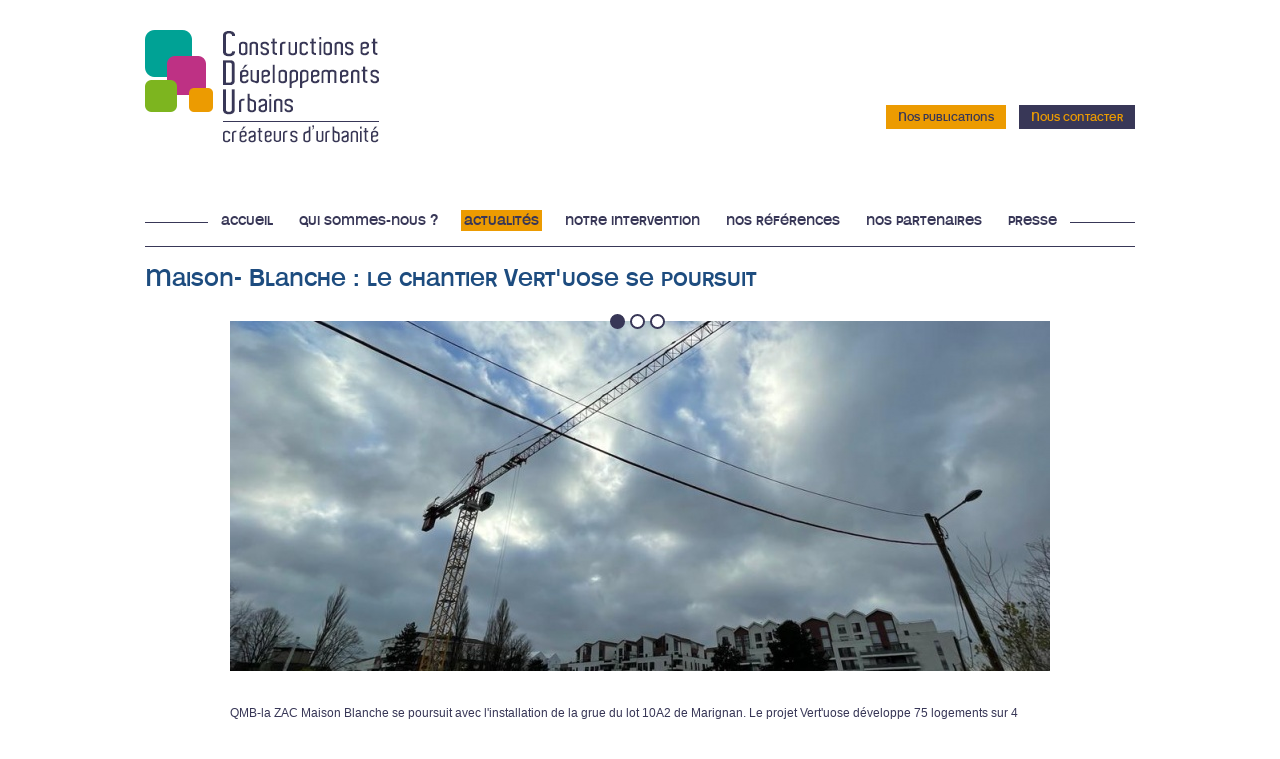

--- FILE ---
content_type: text/html; charset=utf-8
request_url: https://cdu.immo/actualites/maison-blanche-le-chantier-vertuose-se-poursuit
body_size: 5217
content:
<!DOCTYPE html PUBLIC "-//W3C//DTD XHTML+RDFa 1.0//EN"
"http://www.w3.org/MarkUp/DTD/xhtml-rdfa-1.dtd">
<html xmlns="http://www.w3.org/1999/xhtml" xml:lang="fr" version="XHTML+RDFa 1.0" dir="ltr"

  xmlns:content="http://purl.org/rss/1.0/modules/content/"
  xmlns:dc="http://purl.org/dc/terms/"
  xmlns:foaf="http://xmlns.com/foaf/0.1/"
  xmlns:og="http://ogp.me/ns#"
  xmlns:rdfs="http://www.w3.org/2000/01/rdf-schema#"
  xmlns:sioc="http://rdfs.org/sioc/ns#"
  xmlns:sioct="http://rdfs.org/sioc/types#"
  xmlns:skos="http://www.w3.org/2004/02/skos/core#"
  xmlns:xsd="http://www.w3.org/2001/XMLSchema#">
<head>
	<meta http-equiv="Content-Type" content="text/html; charset=utf-8" />
<meta name="Generator" content="Drupal 7 (http://drupal.org)" />
<link rel="canonical" href="/actualites/maison-blanche-le-chantier-vertuose-se-poursuit" />
<link rel="shortlink" href="/node/473" />
<link rel="shortcut icon" href="https://cdu.immo/sites/default/files/favicon.png" type="image/png" />
	<title>Maison- Blanche : le chantier Vert&#039;uose se poursuit | Constructions &amp; Développements Urbains</title>
        <meta name="viewport" content="width=device-width, initial-scale=1">
	<link type="text/css" rel="stylesheet" href="https://cdu.immo/sites/default/files/css/css_xE-rWrJf-fncB6ztZfd2huxqgxu4WO-qwma6Xer30m4.css" media="all" />
<link type="text/css" rel="stylesheet" href="https://cdu.immo/sites/default/files/css/css_Tam_phn_g-YmMaPjpy9cfMeIJjugFgBI8MYe4xBrJkY.css" media="all" />
<link type="text/css" rel="stylesheet" href="https://cdu.immo/sites/default/files/css/css_ZuNHGfxZFTUtLgKo8Gf7qz7QfFWwkCVcBbZCJUSPZCs.css" media="all" />
<link type="text/css" rel="stylesheet" href="https://cdu.immo/sites/default/files/css/css_Otv2khs6K7HWDFf56zIhFny1rpNj5VnLiOPNJHpFnjI.css" media="all" />
<link type="text/css" rel="stylesheet" href="https://cdu.immo/sites/default/files/css/css_IevTzCnYOUAYuw-XI2BeY_lt6RhpCIjmZz_uRwS91yM.css" media="print" />

<!--[if lte IE 8]>
<link type="text/css" rel="stylesheet" href="https://cdu.immo/sites/all/themes/cdu/css/ie.css?skd1pv" media="all" />
<![endif]-->
	<script type="text/javascript" src="https://cdu.immo/sites/default/files/js/js_YD9ro0PAqY25gGWrTki6TjRUG8TdokmmxjfqpNNfzVU.js"></script>
<script type="text/javascript" src="https://cdu.immo/sites/default/files/js/js_ICaiHSRm4xzH69gcV-fGfYaf60nGJ4ZYMmrqJOJI6Qo.js"></script>
<script type="text/javascript" src="https://cdu.immo/sites/default/files/js/js_gXbR5JDoIN5AdBPdT6rml-OoLHVRXZb1RJAmLLq4pX8.js"></script>
<script type="text/javascript" src="https://cdu.immo/sites/default/files/js/js_HCAdC5pXyQ4qn_6pNZqql18AqNgpo_XsElErg1Qp6C0.js"></script>
<script type="text/javascript">
<!--//--><![CDATA[//><!--
jQuery.extend(Drupal.settings, {"basePath":"\/","pathPrefix":"","setHasJsCookie":0,"ajaxPageState":{"theme":"cdu","theme_token":"LgVbxi-zFzUYxYxpgOrUZvSTfgoprJjchEP2AAhx8HE","js":{"misc\/jquery.js":1,"misc\/jquery-extend-3.4.0.js":1,"misc\/jquery-html-prefilter-3.5.0-backport.js":1,"misc\/jquery.once.js":1,"misc\/drupal.js":1,"misc\/jquery.cookie.js":1,"misc\/jquery.form.js":1,"misc\/ajax.js":1,"public:\/\/languages\/fr_NN2pvQxLWEhnsm8p0wHIZIcAeU-5M8iXY26a6HyOnS4.js":1,"sites\/all\/modules\/lightbox2\/js\/lightbox.js":1,"sites\/all\/modules\/views\/js\/base.js":1,"misc\/progress.js":1,"sites\/all\/modules\/views\/js\/ajax_view.js":1,"sites\/all\/themes\/cdu\/js\/jquery.cycle.all.js":1,"sites\/all\/themes\/cdu\/js\/jquery.timers-1.2.js":1,"sites\/all\/themes\/cdu\/js\/jquery.easing.1.3.js":1,"sites\/all\/themes\/cdu\/js\/jquery.galleryview-3.0-dev.js":1,"sites\/all\/themes\/cdu\/js\/js.js":1},"css":{"modules\/system\/system.base.css":1,"modules\/system\/system.menus.css":1,"modules\/system\/system.messages.css":1,"modules\/system\/system.theme.css":1,"modules\/field\/theme\/field.css":1,"modules\/node\/node.css":1,"sites\/all\/modules\/twitter_feed_block\/css\/twitter_feed_block.css":1,"modules\/user\/user.css":1,"sites\/all\/modules\/views\/css\/views.css":1,"sites\/all\/modules\/ctools\/css\/ctools.css":1,"sites\/all\/modules\/lightbox2\/css\/lightbox.css":1,"sites\/all\/themes\/cdu\/css\/style.css":1,"sites\/all\/themes\/cdu\/css\/jquery.galleryview-3.0-dev.css":1,"sites\/all\/themes\/cdu\/css\/print.css":1,"sites\/all\/themes\/cdu\/css\/ie.css":1}},"jcarousel":{"ajaxPath":"\/jcarousel\/ajax\/views"},"lightbox2":{"rtl":"0","file_path":"\/(\\w\\w\/)public:\/","default_image":"\/sites\/all\/modules\/lightbox2\/images\/brokenimage.jpg","border_size":0,"font_color":"000","box_color":"fff","top_position":"180","overlay_opacity":"0.8","overlay_color":"383757","disable_close_click":1,"resize_sequence":0,"resize_speed":400,"fade_in_speed":400,"slide_down_speed":600,"use_alt_layout":0,"disable_resize":0,"disable_zoom":0,"force_show_nav":0,"show_caption":0,"loop_items":0,"node_link_text":"View Image Details","node_link_target":0,"image_count":"Image !current of !total","video_count":"Video !current of !total","page_count":"Page !current of !total","lite_press_x_close":"press \u003Ca href=\u0022#\u0022 onclick=\u0022hideLightbox(); return FALSE;\u0022\u003E\u003Ckbd\u003Ex\u003C\/kbd\u003E\u003C\/a\u003E to close","download_link_text":"","enable_login":false,"enable_contact":false,"keys_close":"c x 27","keys_previous":"p 37","keys_next":"n 39","keys_zoom":"z","keys_play_pause":"32","display_image_size":"original","image_node_sizes":"()","trigger_lightbox_classes":"","trigger_lightbox_group_classes":"","trigger_slideshow_classes":"","trigger_lightframe_classes":"","trigger_lightframe_group_classes":"","custom_class_handler":0,"custom_trigger_classes":"","disable_for_gallery_lists":true,"disable_for_acidfree_gallery_lists":true,"enable_acidfree_videos":true,"slideshow_interval":5000,"slideshow_automatic_start":0,"slideshow_automatic_exit":0,"show_play_pause":0,"pause_on_next_click":0,"pause_on_previous_click":0,"loop_slides":0,"iframe_width":760,"iframe_height":390,"iframe_border":0,"enable_video":0,"useragent":"Mozilla\/5.0 (Macintosh; Intel Mac OS X 10_15_7) AppleWebKit\/537.36 (KHTML, like Gecko) Chrome\/131.0.0.0 Safari\/537.36; ClaudeBot\/1.0; +claudebot@anthropic.com)"},"views":{"ajax_path":"\/views\/ajax","ajaxViews":{"views_dom_id:7b0f107bb4db95636fdf260d4e75f82b":{"view_name":"archive","view_display_id":"block","view_args":"","view_path":"node\/473","view_base_path":"archive","view_dom_id":"7b0f107bb4db95636fdf260d4e75f82b","pager_element":0}}},"urlIsAjaxTrusted":{"\/views\/ajax":true}});
//--><!]]>
</script>
</head>
	<body class="html not-front not-logged-in no-sidebars page-node page-node- page-node-473 node-type-actu" >

				<div id="container">
	<div id="header">
		<h1 id="branding">
			<a href="/" title="Constructions &amp; Développements Urbains ">
				<img src="/sites/all/themes/cdu/images/logo.png" />
			</a>
		</h1>
		<div id="liens_top">
		  <a href="/publications" id="publications" class="orange">Nos publications</a>
		  <a href="/node/5/lightbox2" id="contact" class="blue" rel="lightframe">Nous contacter</a>
                  
		</div>
                <div id="m_menu">
                  <a href="/contact"><img src="/sites/all/themes/cdu/images/m_contact.png" /></a>
                  <a href="/publications"><img src="/sites/all/themes/cdu/images/m_pub.png" /></a>
                  <a id="open_menu"><img src="/sites/all/themes/cdu/images/m_menu.png" /></a>
                </div>
                <div class="clearfix"></div>
	</div>
	<div id="main-wrapper">
		<div id="main" class="clearfix">
						<div id="navigation">
				<div class="section">
					<ul id="main-menu" class="links clearfix"><li class="menu-237 first"><a href="/">Accueil</a></li>
<li class="menu-525"><a href="/qui-sommes-nous">Qui sommes-nous ?</a></li>
<li class="menu-621 active-trail"><a href="/actualites" class="active-trail">Actualités</a></li>
<li class="menu-633"><a href="/notre-intervention">Notre intervention</a></li>
<li class="menu-635"><a href="/projets">Nos références</a></li>
<li class="menu-636"><a href="/nos-partenaires">Nos partenaires</a></li>
<li class="menu-528 last"><a href="/presse">Presse</a></li>
</ul>				</div>
			</div>
                        <div id="navigation_responsive" style="display: none">
                          <h3>Menu</h3>
                          <ul id="main-menu" class="links clearfix"><li class="menu-237 first"><a href="/">Accueil</a></li>
<li class="menu-525"><a href="/qui-sommes-nous">Qui sommes-nous ?</a></li>
<li class="menu-621 active-trail"><a href="/actualites" class="active-trail">Actualités</a></li>
<li class="menu-633"><a href="/notre-intervention">Notre intervention</a></li>
<li class="menu-635"><a href="/projets">Nos références</a></li>
<li class="menu-636"><a href="/nos-partenaires">Nos partenaires</a></li>
<li class="menu-528 last"><a href="/presse">Presse</a></li>
</ul>			</div>
						<div id="content" class="has-main-menu">
								<div id="content-area">
									<div id="tabs-wrapper" class="clearfix">
												  							 							 
							 
							 							 <h1 class="with-tabs">Maison- Blanche : le chantier Vert&#039;uose se poursuit</h1>
							 							 
							 
							 						  																											</div>
				 
																				<div class="clearfix">
						  <div class="region region-content">
    <div id="block-system-main" class="block block-system">

    
  <div class="content">
    <div id="node-473" class="node node-actu clearfix" about="/actualites/maison-blanche-le-chantier-vertuose-se-poursuit" typeof="sioc:Item foaf:Document">

  
      <span property="dc:title" content="Maison- Blanche : le chantier Vert&#039;uose se poursuit" class="rdf-meta element-hidden"></span>
  
  <div class="content">
    <div class="field field-name-field-visuel field-type-image field-label-hidden"><div class="field-items"><div class="field-item even"><img typeof="foaf:Image" src="https://cdu.immo/sites/default/files/styles/actu_single/public/photo-2023-12-08-14-25-58.jpg?itok=xEjzzNuz" width="820" height="350" alt="" /></div><div class="field-item odd"><img typeof="foaf:Image" src="https://cdu.immo/sites/default/files/styles/actu_single/public/photo-2023-12-08-14-25-57.jpg?itok=QRVTsOYq" width="820" height="350" alt="" /></div><div class="field-item even"><img typeof="foaf:Image" src="https://cdu.immo/sites/default/files/styles/actu_single/public/photo-2023-12-08-14-25-59_1.jpg?itok=0EoX9xcp" width="820" height="350" alt="" /></div></div></div><div class="field field-name-field-corps field-type-text-long field-label-hidden"><div class="field-items"><div class="field-item even"><p>QMB-la ZAC Maison Blanche se poursuit avec l'installation de la grue du lot 10A2 de Marignan. Le projet Vert'uose développe 75 logements sur 4 étages en limite du parc des 33 hectares.<br />
#neuillysurmarne #grandparisamenagement #cduimmobilier #RMDM #Marignan</p>
</div></div></div>  </div>

  
  
</div>
  </div>
</div>
  </div>
					</div>
									</div>
				<div class="clear"></div>
			</div>
		</div>
	</div>
</div>
	</div>
	</div>
	</div>
<div id="page-footer" class="clearfix">
  <div class="inner">
	   <div class="region region-footer">
    <div id="block-block-2" class="block block-block">

    
  <div class="content">
    <div class="bot">
<h4>Plan du site</h4>
<ul class="plan"><li><a href="/">accueil</a></li>
<li><a href="/qui-sommes-nous">qui sommes-nous</a></li>
<li><a href="/actualites">actualités</a></li>
<li><a href="/notre-intervention">notre intervention</a></li>
<li><a href="/projets">Nos références</a></li>
<li><a href="/nos-partenaires">Nos partenaires</a></li>
<li><a href="/presse">Presse</a></li>
<li><a href="/node/5/lightbox2" rel="lightframe">Nous contacter</a></li>
<li><a href="/mentions-legales">Mentions légales</a></li>
</ul></div>
<div class="bot">
<h4>Nous contacter</h4>
<h4>Constructions et<br />
développements Urbains</h4>
<ul class="contact">
92, avenue d'Iéna<br />
75116 Paris<br /><a href="/node/5/lightbox2" rel="lightframe">Nous écrire</a>
</ul><p>
</p></div>
<div class="clear">
</div>
  </div>
</div>
<div id="block-views-archive-block" class="block block-views">

    
  <div class="content">
    <div class="view view-archive view-id-archive view-display-id-block view-dom-id-7b0f107bb4db95636fdf260d4e75f82b">
            <div class="view-header">
      <h4>Actualités</h4>
    </div>
  
  
  
      <div class="view-content">
      <div class="item-list">
  <ul class="views-summary">
      <li><a href="/archive/2025">2025</a>
              (5)
          </li>
      <li><a href="/archive/2024">2024</a>
              (5)
          </li>
      <li><a href="/archive/2023">2023</a>
              (8)
          </li>
      <li><a href="/archive/2022">2022</a>
              (9)
          </li>
      <li><a href="/archive/2021">2021</a>
              (3)
          </li>
    </ul>
</div>
    </div>
  
      <h2 class="element-invisible">Pages</h2><div class="item-list"><ul class="pager clearfix"><li class="pager-current first">1</li>
<li class="pager-item"><a href="/actualites/maison-blanche-le-chantier-vertuose-se-poursuit?page=1" title="Aller à la page 2" class="active">2</a></li>
<li class="pager-item"><a href="/actualites/maison-blanche-le-chantier-vertuose-se-poursuit?page=2" title="Aller à la page 3" class="active">3</a></li>
<li class="pager-next"><a href="/actualites/maison-blanche-le-chantier-vertuose-se-poursuit?page=1" title="Aller à la page suivante" class="active"><span>suivant ›</span></a></li>
<li class="pager-last last"><a href="/actualites/maison-blanche-le-chantier-vertuose-se-poursuit?page=2" title="Aller à la dernière page" class="active"><span>dernier »</span></a></li>
</ul></div>  
  
  
      <div class="view-footer">
      <p> </p>
<h4>CDU sponsorise</h4>
<ul class="sponsor"><a href="http://www.jsfnanterre.com/fr/accueil" target="_blank"><img src="/sites/default/files/styles/visuel_footer/CDU-sponsor.png" width="78" height="59" /></a><br /><a href="http://www.pavillon-arsenal.com/home.php" target="_blank"><img src="/sites/default/files/styles/visuel_footer/CDU-partenaire.png" width="112" height="30" style="padding-bottom: 5px" /></a><br /><a href="https://www.hcnm93.com/v4/" target="_blank"><img src="/sites/default/files/les-bisons.png" width="82" height="57" style="padding-bottom: 5px" /></a>
</ul>    </div>
  
  
</div>  </div>
</div>
<div id="block-views-publications-block" class="block block-views">

    
  <div class="content">
    <div class="view view-publications view-id-publications view-display-id-block page-publications block-publications-footer view-dom-id-5947c57582a341a78cefb2afdbb26313">
            <div class="view-header">
      <h4>Nos publications</h4>
    </div>
  
  
  
      <div class="view-content">
      <div class="item-list">    <ul>          <li class="views-row views-row-1 views-row-odd views-row-first">  
  <div class="views-field views-field-field-publication-visuel-1">        <div class="field-content"><a href="/publications"><img typeof="foaf:Image" src="https://cdu.immo/sites/default/files/1_3.png" width="72" height="102" alt="" /> </a></div>  </div></li>
          <li class="views-row views-row-2 views-row-even">  
  <div class="views-field views-field-field-publication-visuel-1">        <div class="field-content"><a href="/publications"><img typeof="foaf:Image" src="https://cdu.immo/sites/default/files/capture_decran_2019-11-20_a_16.39.13v01.png" width="100" height="127" alt="" /> </a></div>  </div></li>
          <li class="views-row views-row-3 views-row-odd">  
  <div class="views-field views-field-field-publication-visuel-1">        <div class="field-content"><a href="/publications"><img typeof="foaf:Image" src="https://cdu.immo/sites/default/files/capture_decran_2018-02-26_a_15.42.41_0.png" width="115" height="169" alt="" /> </a></div>  </div></li>
          <li class="views-row views-row-4 views-row-even">  
  <div class="views-field views-field-field-publication-visuel-1">        <div class="field-content"><a href="/publications"><img typeof="foaf:Image" src="https://cdu.immo/sites/default/files/capture_decran_2-01.png" width="157" height="233" alt="" /> </a></div>  </div></li>
          <li class="views-row views-row-5 views-row-odd">  
  <div class="views-field views-field-field-publication-visuel-1">        <div class="field-content"><a href="/publications"><img typeof="foaf:Image" src="https://cdu.immo/sites/default/files/2016-06-06_17.01.38_hdr-01.jpg" width="128" height="171" alt="" /> </a></div>  </div></li>
          <li class="views-row views-row-6 views-row-even">  
  <div class="views-field views-field-field-publication-visuel-1">        <div class="field-content"><a href="/publications"><img typeof="foaf:Image" src="https://cdu.immo/sites/default/files/mars_2016.compressed_glissees-01_0.png" width="106" height="150" alt="" /> </a></div>  </div></li>
          <li class="views-row views-row-7 views-row-odd">  
  <div class="views-field views-field-field-publication-visuel-1">        <div class="field-content"><a href="/publications"><img typeof="foaf:Image" src="https://cdu.immo/sites/default/files/visuel_newsletter_sla.png" width="130" height="151" alt="" /> </a></div>  </div></li>
          <li class="views-row views-row-8 views-row-even">  
  <div class="views-field views-field-field-publication-visuel-1">        <div class="field-content"><a href="/publications"><img typeof="foaf:Image" src="https://cdu.immo/sites/default/files/mb_plaquette.png" width="130" height="151" alt="" /> </a></div>  </div></li>
          <li class="views-row views-row-9 views-row-odd">  
  <div class="views-field views-field-field-publication-visuel-1">        <div class="field-content"><a href="/publications"><img typeof="foaf:Image" src="https://cdu.immo/sites/default/files/pfoch_livre.png" width="130" height="151" alt="" /> </a></div>  </div></li>
          <li class="views-row views-row-10 views-row-even">  
  <div class="views-field views-field-field-publication-visuel-1">        <div class="field-content"><a href="/publications"><img typeof="foaf:Image" src="https://cdu.immo/sites/default/files/cpk_livre.png" width="130" height="151" alt="" /> </a></div>  </div></li>
          <li class="views-row views-row-11 views-row-odd">  
  <div class="views-field views-field-field-publication-visuel-1">        <div class="field-content"><a href="/publications"><img typeof="foaf:Image" src="https://cdu.immo/sites/default/files/qcc_plaquette.png" width="130" height="151" alt="" /> </a></div>  </div></li>
          <li class="views-row views-row-12 views-row-even views-row-last">  
  <div class="views-field views-field-field-publication-visuel-1">        <div class="field-content"><a href="/publications"><img typeof="foaf:Image" src="https://cdu.immo/sites/default/files/cdu_plaquette.png" width="130" height="151" alt="" /> </a></div>  </div></li>
      </ul></div>    </div>
  
  
  
  
  
  
</div>  </div>
</div>
<div id="block-block-3" class="block block-block">

    
  <div class="content">
    <h4>Partenaires</h4>
<p><a href="http://www.smartlightingalliance.org/" target="_blank"><img src="/sites/default/files/sla_partenaire.png" width="85" height="68" /></a><br /><a href="http://www.partagerlaville.com/" target="_blank"><img src="/sites/default/files/logopartagerlaville-01.png" width="85" height="40" /></a></p>
<div class="clear"></div>
<p><a href="https://www.monptivoisinage.com/" target="_blank"><img src="/sites/default/files/monptivoisinage_partenaire.png" width="85" height="25" /></a></p>
<div class="clear"></div>
<p><a href="http://www.maisonarchitecture-idf.org/" target="_blank"><img src="/sites/default/files/logo_maison_archi.png" width="85" height="69" /></a></p>
<div class="clear"></div>
<p><a href="http://www.smartbuildingsalliance.org/" target="_blank"><img src="/sites/default/files/sba_partenaire.png" width="85" height="53" style="padding-bottom: 5px" /></a></p>
  </div>
</div>
  </div>
  </div>
</div>
<script type="text/javascript">

  var _gaq = _gaq || [];
  _gaq.push(['_setAccount', 'UA-29757902-1']);
  _gaq.push(['_trackPageview']);

  (function() {
    var ga = document.createElement('script'); ga.type = 'text/javascript'; ga.async = true;
    ga.src = ('https:' == document.location.protocol ? 'https://ssl' : 'http://www') + '.google-analytics.com/ga.js';
    var s = document.getElementsByTagName('script')[0]; s.parentNode.insertBefore(ga, s);
  })();

</script>																				

	</body>
</html>


--- FILE ---
content_type: text/css
request_url: https://cdu.immo/sites/default/files/css/css_Otv2khs6K7HWDFf56zIhFny1rpNj5VnLiOPNJHpFnjI.css
body_size: 6230
content:
@font-face{font-family:'aldo';src:url(/sites/all/themes/cdu/fonts/aldo_pc-webfont.eot);src:url(/sites/all/themes/cdu/fonts/aldo_pc-webfont.eot?#iefix) format('embedded-opentype'),url(/sites/all/themes/cdu/fonts/aldo_pc-webfont.woff) format('woff'),url(/sites/all/themes/cdu/fonts/aldo_pc-webfont.ttf) format('truetype'),url(/sites/all/themes/cdu/fonts/aldo_pc-webfont.svg#AldoSemiBold) format('svg');font-weight:normal;font-style:normal;}@font-face{font-family:'cochin';src:url(/sites/all/themes/cdu/fonts/cochin-bolditalic-webfont.eot);src:url(/sites/all/themes/cdu/fonts/cochin-bolditalic-webfont.eot?#iefix) format('embedded-opentype'),url(/sites/all/themes/cdu/fonts/cochin-bolditalic-webfont.woff) format('woff'),url(/sites/all/themes/cdu/fonts/cochin-bolditalic-webfont.ttf) format('truetype'),url(/sites/all/themes/cdu/fonts/cochin-bolditalic-webfont.svg#CochinBoldItalic) format('svg');font-weight:normal;font-style:normal;}@font-face{font-family:'mono';src:url(/sites/all/themes/cdu/fonts/monoalphabet-webfont.eot);src:url(/sites/all/themes/cdu/fonts/monoalphabet-webfont.eot?#iefix) format('embedded-opentype'),url(/sites/all/themes/cdu/fonts/monoalphabet-webfont.woff) format('woff'),url(/sites/all/themes/cdu/fonts/monoalphabet-webfont.ttf) format('truetype'),url(/sites/all/themes/cdu/fonts/monoalphabet-webfont.svg#mono) format('svg');font-weight:normal;font-style:normal;}body{font-size:12px;font-family:arial,helvetica,verdana,helvetica-neue,sans-serif;color:#383757;margin:0;padding:0;background:#fff;}.clear{clear:both;}h1{font-size:1.5em;font-weight:400;color:#1D4C7F;}p{line-height:18px;padding:0;margin:0 0 10px}a{text-decoration:none;color:#ec9b01}a:hover{text-decoration:underline;}h1,h2,h3,h1 a,h2 a,h3 a{font-family:mono,helvetica,arial,sans-serif;font-weight:normal;margin:0 0 10px;padding:0}h1{font-size:24px;margin-bottom:30px}h2{}h3{font-size:18px;}h3.dotted{text-align:center;background:url(/sites/all/themes/cdu/images/dotted.png) 0 8px repeat-x}h3.dotted.left{text-align:left}h3.dotted span{background:#fff;padding:0 10px;}h3.dotted.left span{padding:0 10px 0 0;}h4{font-size:16px;margin:0;padding:0 0 10px 0;}.inner{width:990px;margin:0 auto}h1#branding{width:240px;height:115px;margin:20px 0 45px}#liens_top{position:absolute;top:80px;right:0;}#liens_top a{margin-left:10px;font-family:'mono';}#m_menu{display:none}#header{margin-bottom:20px}#navigation ul#main-menu{padding:0;list-style:none;text-align:center;width:auto;margin:0 auto;background:url(/sites/all/themes/cdu/images/bg_line.png) 0 12px repeat-x;padding-left:63px;border-bottom:1px solid #383757;padding-bottom:15px;margin-bottom:20px}#navigation ul#main-menu li{list-style:none;display:inline;float:left;margin:0;padding:0 10px;background:#fff}#navigation ul#main-menu li a{text-transform:lowercase;font-size:15px;color:#383757;display:block;padding:3px;text-align:center;font-family:mono,helvetica,arial,sans-serif;border-right:2px;background:#fff;}#navigation ul#main-menu li a.active,#navigation ul#main-menu li a.active-trail,#navigation ul#main-menu li a:hover,#navigation ul#main-menu li a:focus{background:#ec9b01;text-decoration:none}#navigation_responsive{display:none;}#container{width:990px;margin:30px auto 0;background:#fff;position:relative}#content_main{padding-top:10px;}#navigation{background:#fff;}.breadcrumb{font-size:10px;color:#666;}#content-area{}#content-area.hasleft{padding:20px;width:360px;margin:0;float:left;}#left{width:160px;padding:20px 30px 0 0;float:left;margin-left:180px;}.front #content-area{background:#fff}a.blue{background:#383757;padding:6px 12px;margin-top:5px}a.jaune{color:#ec9b01!important}a.orange{background:#ec9b01;color:#383757;padding:6px 12px;margin-top:5px}#page-footer{background:#383757;padding:40px 0 60px;clear:both;color:#fff;margin-top:40px}#page-footer p{margin:0}#page-footer a{color:#fff;text-decoration:none}#page-footer ul,#page-footer li{list-style:none;padding:0;margin:0}.view-references .view-content{background:url(/sites/all/themes/cdu/images/square.png) top center repeat-y}.clear_line{width:100%;height:2px;background:#fff;clear:both}.item-list ul li{list-style:none;padding:0 0 10px 12px;background:url(/sites/all/themes/cdu/images/sprite.png) -68px 4px no-repeat}.view-references .item-list ul li a{color:#000}body.page-node-lightbox2{background:#fff;}#content-area-lightbox{width:660px;background:#fff;color:#383757;padding:40px 50px 15px 50px;position:relative}#content-area-lightbox .projet_wrapper a{color:#fff;text-decoration:underline}#imageDataContainer{display:none!important}#outerImageContainer{background:#1A171B!important}#frameHoverNav{display:none!important}#bottomNavClose:hover,#bottomNavClose{position:absolute;top:0;right:3px;margin:0;background:url(/sites/all/themes/cdu/images/sprite.png) 10px -60px no-repeat;width:16px;height:16px;padding:3px}#image_wrap{width:470px;height:345px;}.node-projet h2,.node-projet .field-name-body,.node-projet .field-name-field-projet-date,.node-projet .field-name-field-projet-architectes,.node-projet .field-name-field-projet-operateur,.node-projet .field-name-field-projet-gestionnaire,.node-projet .field-name-field-projet-document{padding-bottom:15px}.node-projet .field-name-body{min-height:290px;text-align:justify;}.node-projet .field-name-field-projet-date{font-weight:bold}#prev_p,#next_p{width:14px;height:14px;z-index:99;position:absolute;top:245px;padding:5px;cursor:pointer}#prev_p{left:330px;background:url(/sites/all/themes/cdu/images/sprite.png) -39px -12px no-repeat}#next_p{right:0px;background:url(/sites/all/themes/cdu/images/sprite.png)  -15px -36px no-repeat}.ui-widget-content{background:none;border:0}div.hoverscroll{position:relative;}div.hoverscroll div.listcontainer{overflow:hidden;width:508px!important}div.hoverscroll div.fixed-listcontainer{overflow:hidden;float:left;}div.hoverscroll ul.list{list-style:none;margin:0;padding:0;}div.hoverscroll ul.list li.item{display:block;padding:0;}div.hoverscroll.horizontal ul.list li.item{float:left;}div.hoverscroll.horizontal.rtl ul.list li.item{float:right;}div.hoverscroll div.arrow{position:absolute;float:none;background:#ccc;opacity:0.8;filter:alpha(opacity=80);}div.hoverscroll div.fixed-arrow{display:block;float:left;background:#ccc;}div.hoverscroll div.arrow.left,div.hoverscroll div.arrow.right,div.hoverscroll div.fixed-arrow.left,div.hoverscroll div.fixed-arrow.right{top:0px;width:0px;height:0;}div.hoverscroll div.arrow.left,div.hoverscroll div.fixed-arrow.left{left:0px;background:#000;}div.hoverscroll div.arrow.right,div.hoverscroll div.fixed-arrow.right{right:0px;background:#000;}div.hoverscroll div.arrow.top,.page-node-lightbox2 #toolbar{display:none!important}.page-node-4 #content-area p{margin-bottom:12px;padding-bottom:15px;border-bottom:1px solid #56394a}.page-node-4 #content-area h4{color:#fff;margin:15px 0 10px}.page-node-4 #content-area p strong{color:#fff}.page-node-4 #content-area p.noborder{border:0;padding-bottom:5px;}.page-node-4 #content-area h3{padding:0 0 0 15px;margin-bottom:5px;background:url(/sites/all/themes/cdu/images/sprite.png) -68px 6px no-repeat}.webform-client-form input[type=text],.webform-client-form input[type=password]{width:350px;background:#fff;border:0;padding:3px 5px}.webform-client-form textarea{width:360px;min-width:360px;max-width:360px;background:#fff;border:0;padding:3px 5px}.webform-client-form label{padding-bottom:3px}.webform-client-form label,.webform-client-form label .form-required{font-weight:normal;color:#000}.webform-client-form input[type=submit]{margin:0;padding:3px 10px;background:#fff;border:0;float:right;cursor:pointer}.view-projet-accueil{width:990px;height:295px;position:relative;font-family:'mono';margin-bottom:30px}.view-projet-accueil .views-row{width:990px;height:295px;border-top:1px solid #383757}.view-projet-accueil .views-field-field-projet-images{width:990px;height:295px;overflow:hidden}.view-projet-accueil .views-field-title,.view-projet-accueil .views-field-nothing{width:260px;height:250px;position:absolute;left:40px;top:0;padding:40px 20px 5px 20px;color:#fff;background:#383757;font-family:arial,helvetica,verdana,helvetica-neue,sans-serif;}.view-projet-accueil .views-field-nothing a{font-family:mono}.view-projet-accueil .views-field-field-projet-lien{padding-left:20px}.view-projet-accueil .views-field-body a,.view-projet-accueil .views-field-title a{color:#fff;text-decoration:none}.view-projet-accueil .views-field-title{font-family:cochin,serif;font-size:24px;}#prev,#next{width:30px;height:36px;z-index:99;position:absolute;top:385px;padding:5px;cursor:pointer}#prev:hover,#next:hover{}#prev{left:25px;background:url(/sites/all/themes/cdu/images/prevnext.png) 0 0 no-repeat}#next{right:25px;background:url(/sites/all/themes/cdu/images/prevnext.png) -36px 0 no-repeat}#pager{text-align:center;margin-bottom:-9px;position:relative;z-index:40;}#pager a{display:inline-block;width:11px;height:11px;border:2px solid #383757;background:#fff;border-radius:50%;color:transparent;margin-right:5px}#pager a.activeSlide{background:#383757}.node-actu .field-name-field-visuel{position:relative}#pager2{text-align:center;margin-bottom:-9px;position:absolute;width:820px;top:-7px;z-index:40;}#pager2 a{display:inline-block;width:11px;height:11px;border:2px solid #383757;background:#fff;border-radius:50%;color:transparent;margin-right:5px}#pager2 a.activeSlide{background:#383757}#block-views-actu-accueil-block-1{padding:15px 0;}#block-views-partenaires-accueil-block-1{padding:13px 20px 0px 20px;width:315px;background:#fff;border-top:2px solid #fff;float:left}#block-views-partenaires-accueil-block-1 h2{color:#00a195;margin-bottom:4px}#block-views-reference-accueil-block{width:100%;height:480px;}.view-reference-accueil{width:665px;height:480px;background:#ec9b01;color:#383757;position:relative;}.view-reference-accueil .views-field-nothing{padding:20px 100px;text-align:justify;}.view-reference-accueil h3{font-size:14px;margin-bottom:5px}#block-views-actu-home-block{width:305px;float:right;margin-bottom:25px}.view-actu-home{position:relative;}.view-actu-home .views-row{margin-bottom:20px;text-align:justify}.view-actu-home .views-row-1{padding-top:35px;background:url(/sites/all/themes/cdu/images/bg_actu_1.png) top left no-repeat}.view-actu-home .views-row-2{padding-top:35px;background:url(/sites/all/themes/cdu/images/bg_actu_2.png) top left no-repeat}.view-actu-home .views-field-title a{color:#383757;font-size:16px}.view-actu-home .view-footer{height:74px;}#block-block-5{width:295px;float:right;margin-top:19px;font-family:mono,helvetica,arial,sans-serif;}a.h_facebook{display:block;height:50px;line-height:50px;font-size:16px;background:#fff url(/sites/all/themes/cdu/images/h_facebook.png) 40px 13px no-repeat;color:#383757;margin-bottom:15px;padding-left:70px;text-decoration:none;border:1px solid #383757}a.h_twitter{display:block;height:50px;line-height:50px;font-size:16px;background:#fff url(/sites/all/themes/cdu/images/h_twitter.png) 35px 12px no-repeat;color:#383757;padding-left:70px;text-decoration:none;border:1px solid #383757}a.h_facebook span{color:#ec9b01}a.h_twitter span{color:#ec9b01}.view-actualites .views-field-field-visuel,.view-references .views-field-field-projet-images-1{width:530px;float:left;}.view-references .views-field-nothing-1,.view-actualites .views-field-nothing-1{width:460px;float:right;line-height:18px;text-align:justify;}.view-references .views-field-nothing-1 a img,.view-actualites .views-field-nothing-1 a img{position:absolute;right:0;bottom:2px;}.view-references a,.view-actualites a{color:#383757}.view-actualites .views-field-nothing,.view-references .views-field-nothing{margin-bottom:32px;}.view-references .views-row,.view-actualites .views-row{position:relative}.views-field-field-projet-cdu{position:absolute;top:10px;left:10px;}#block-views-mav-projet-r-f-rences-block{width:390px;float:right;margin-top:-300px}.view-mav-projet-r-f-rences{width:390px;position:relative}.view-mav-projet-r-f-rences #prev,.view-mav-projet-r-f-rences #next{width:14px;height:14px;z-index:99;position:absolute;top:110px;padding:5px;opacity:.5;cursor:pointer}.view-mav-projet-r-f-rences #prev:hover,.view-mav-projet-r-f-rences #next:hover{opacity:1}.view-mav-projet-r-f-rences #prev{left:10px;background:url(/sites/all/themes/cdu/images/sprite.png) -39px -12px no-repeat}.view-mav-projet-r-f-rences #next{right:10px;background:url(/sites/all/themes/cdu/images/sprite.png) -15px -36px no-repeat}.view-mav-projet-r-f-rences .views-field-field-projet-mav-legende{background:#3D3D3F;color:#fff;padding:10px;margin-top:-5px}.view-actu-accueil{position:relative}.view-actu-accueil h2{background:url(/sites/all/themes/cdu/images/dotted.png) 0 10px repeat-x;margin:8px 0 30px}.view-actu-accueil h2 span{background:#fff;padding-right:5px}.view-actu-accueil a.actu_homme_lien{position:absolute;top:-8px;right:0;padding:10px 65px 10px 35px;background:#383757 url(/sites/all/themes/cdu/images/bg_actus.png) center right no-repeat;font-size:16px;color:#fff;text-decoration:none;display:inline-block;height:20px;line-height:20px;font-family:mono,helvetica,arial,sans-serif;width:220px;}.view-actu-accueil a.actu_homme_lien span{color:#ec9b01;}.view-actu-accueil .views-row{width:320px;float:left;margin-right:15px;}.view-actu-accueil .views-row.views-row-last{margin-right:0;}.view-actu-accueil .views-field-view-node{font-family:mono,helvetica,arial,sans-serif;margin:15px 0;font-size:16px}textarea,input[type=submit],input[type=text]{-webkit-appearance:none;border-radius:0;}#block-twitter-feed-block-tweetfeed-user-content{width:295px;float:left;margin-left:25px}.tweet-val-photo{width:60px;float:left}.tweet-val-text{width:235px;float:left}.tweet-val-text strong{font-size:12px;}.tweet-val-text .date{font-size:11px;color:#aaa}.tweet-val{margin:10px 0;border-bottom:1px solid #eee;}#block-views-presse-accueil-block{width:670px;float:left;margin-bottom:50px}#block-views-presse-accueil-block h2{background:url(/sites/all/themes/cdu/images/dotted.png) 0 10px repeat-x;margin:8px 0 30px}#block-views-presse-accueil-block h2 span{background:#fff;padding-right:5px}#block-views-presse-accueil-block .view-content{width:670px;background:#ec9b01;height:340px;position:relative}#block-views-presse-accueil-block .views-field.views-field-field-presse-une{width:330px;height:340px;float:left}#block-views-presse-accueil-block .views-field-title{width:300px;float:left;padding:20px 20px 5px}#block-views-presse-accueil-block .views-field-body{width:300px;float:left;padding:10px 20px}#block-views-presse-accueil-block .views-field-field-logo{position:absolute;bottom:0;right:0;width:340px;padding:20px 0;background:#383757;text-align:center}#block-views-presse-accueil-block .views-field-field-logo img{padding:7px;background:#fff}#block-views-presse-accueil-block .views-field-field-lien{width:300px;float:left;padding:0 20px}#block-views-presse-accueil-block .views-field-field-lien a{color:#383757;font-family:mono,helvetica,arial,sans-serif;font-size:15px}#block-views-logos-presse-block{clear:both;border-top:1px solid #383757;padding-top:20px}#block-views-logos-presse-block h2{text-align:center}.view-logos-presse .view-content{margin:0 40px}.view-logos-presse .views-row{width:151px;float:left;height:100px}.view-logos-presse .views-field-field-logo td{width:151px;height:100px;vertical-align:middle;border:0;text-align:center}.view-logos-presse .views-field-field-logo tbody{border:0}#prev_logo{position:absolute;bottom:25px;left:0;height:34px;width:23px;background:url(/sites/all/themes/cdu/images/prev_logo.png) center center no-repeat;cursor:pointer}#next_logo{position:absolute;bottom:25px;right:0;height:34px;width:23px;background:url(/sites/all/themes/cdu/images/next_logo.png) center center no-repeat;cursor:pointer}.view-partenaires-promoteurs,.view-partenaires-villes,.view-partenaires-promoteurs,.view-partenaires-architectes{width:330px;float:left}.view-partenaires-villes .views-row,.view-partenaires-promoteurs .views-row,.view-partenaires-architectes .views-row{width:110px;height:100px;float:left;margin:0 10px 20px;text-align:center;}.view-partenaires-villes h3,.view-partenaires-promoteurs h3,.view-partenaires-architectes h3{text-align:center;line-height:12px;margin:10px 50px 40px 50px}#prev_v,#prev_pr,#prev_a{float:left;background:url(/sites/all/themes/cdu/images/bg_prev.png) center center no-repeat;display:block;height:15px;width:15px;cursor:pointer}#next_v,#next_pr,#next_a{float:right;background:url(/sites/all/themes/cdu/images/bg_next.png) center center no-repeat;display:block;height:15px;width:15px;cursor:pointer}.slide{border-right:2px dotted #383757;padding:0 30px;height:430px;width:270px}.view-partenaires-architectes .slide{border-right:none}.page-presse #content,.page-node-143 #content{margin:0 77px;font-size:14px;}.page-presse h1,.page-node-143 h1{font-size:24px;color:#383757;}.qsn{width:395px;float:left;margin-right:45px}.qsn.last{margin-right:0}.qsn h3{color:#111}.qsnq{color:#383757;font-size:12px;margin-bottom:20px;text-align:justify}.qsnq h3{font-size:14px;color:#ec9b01;margin-bottom:20px;text-align:left}.qsnu{padding:15px 0 20px;font-size:11px;text-align:justify}.qsnu img{float:left;padding:0 10px 10px 0}.qsnu .cite{color:#ec9b01;line-height:16px}.view-presse .views-field-field-logo{width:150px;float:left;padding:20px 0}.presse-right{float:right;width:550px}.presse-right h3{font-size:14px}.presse-right h3.dotted{font-size:16px}.presse-right p{margin:0 0 5px;font-size:12px;text-align:justify;}.view-presse .views-row{margin-bottom:70px;}.col_2{width:390px;float:left;margin-right:40px}.separateur{border-top:1px solid #383757;margin:15px 0;}strong{font-size:16px;}#block-block-2{width:960px;margin:0 auto;}.plan,.contact{float:left;}.plan{float:left;clear:both;}#block-block-2 h4{color:#ec9b01;}#block-block-2 h4 a.active,#block-block-2 h4 a.visited,#block-block-2 h4 a.hover{text-decoration:none;list-style:none;}.item-list ul li.pager-item{margin:0;padding:0}.pager-item a{color:#383757;padding:3px 5px;text-align:center;display:inline-block;border:1px solid #383757}.item-list .pager li.pager-current{color:#fff;background-color:#383757;border:1px solid #383757;padding:3px 5px;text-align:center;display:inline-block;margin:0}.pager-next,.pager-previous,.pager-first,.pager-last{display:none!important}.bot{width:19%;float:left}.bot h4{margin-top:0;font-weight:normal!important;font-family:'mono';}.page-footer h4{font-weight:normal!important;}.node-projet .content{-webkit-columns:2 470px;-moz-columns:2 470px;columns:2 470px;column-gap :50px;-webkit-column-gap :50px;-moz-column-gap :50px;}.node-projet .field-name-field-projet-images{height:500px;}.node-projet .field-label{font-size:16px;padding-bottom:5px;margin-top:20px;font-weight:normal}.views-slideshow-cycle-main-frame-row-item .field-content{text-align:center}#views_slideshow_cycle_teaser_section_publications-block{position:relative}#views_slideshow_controls_text_previous_publications-block a{position:absolute;left:-20px;top:80px;display:block;text-indent:-999em;background:url(/sites/all/themes/cdu/images/arr_p.png) top left no-repeat;height:20px;width:15px;z-index:20;}#views_slideshow_controls_text_next_publications-block a{position:absolute;left:133px;top:80px;display:block;text-indent:-999em;background:url(/sites/all/themes/cdu/images/arr_p.png) top right no-repeat;height:20px;width:15px;z-index:20;}#views_slideshow_controls_text_pause_publications-block{display:none}#views_slideshow_controls_text_publications-block{position:relative;margin-top:-170px;}#page-footer .view-publications .view-header a{color:#ec9b01}.node-actu .field-name-field-visuel,.node-actu .field-name-field-projet-video,.node-actu .field-name-field-corps{margin:0 85px;}.node-actu .field-name-field-visuel{margin-bottom:30px;}.page-node-153 #content{margin:0 77px}.page-node-153 #content p{margin:0;text-align:justify;}strong.intervention{color:#ec9b01;font-size:18px;background:url(/sites/all/themes/cdu/images/bg_line.png) 0 9px repeat-x;width:175px;display:inline-block;font-weight:normal;}strong.intervention span{background:#fff;padding-left:20px;padding-right:5px;}span.num{background:#383757;display:inline-block;width:30px;height:30px;text-align:center;border-radius:50%;line-height:30px;padding:0;color:#fff;font-size:18px;font-weight:bold}strong.int_titre{background:url(/sites/all/themes/cdu/images/bg_line.png) 0 8px repeat-x;display:inline-block;width:608px;margin-left:15px}strong.int_titre span{background:#fff;padding-right:5px}p.int_p{padding-left:225px;margin-bottom:40px!important}#block-block-2{margin:0 auto;float:left;width:420px;}#block-block-3,#block-views-archive-block,.view-archive,.view-publications{float:left;}#block-views-archive-block{width:18%;margin-left:48px;list-style:none;}#block-views-publications-block{width:19%;float:left;margin-right:25px;}#block-block-3 h4,#block-views-archive-block h4,#block-views-publications-block h4{color:#ec9b01;margin-top:0;font-weight:normal;font-family:'mono';}#block-block-3 ul.partenaire,#block-block-3 .sponsor{color:#ec9b01!important;}#block-block-3 ul.partenaire img{margin-bottom:25px;}#block-views-archive-block .item-list ul li{list-style:none;padding:0;background:none}#block-block-2 .bot{width:50%;float:left;}.views-field-field-publication-visuel img{border:1px solid #ffffff;margin-top:4px;}#node-5 .webform-client-form input[type=text],#node-5 .webform-client-form input[type=password],#node-5 .webform-client-form input[type=email]{width:350px;background:#fff;padding:3px 5px;border:1px solid #383757;}#node-5 .webform-client-form textarea{width:360px;min-width:360px;max-width:360px;background:#fff;border:0;padding:3px 5px;border:1px solid #383757;}#node-5 .webform-client-form input[type=submit]{margin:0;padding:3px 10px;background:#383757;border:0;float:right;cursor:pointer;color:#ec9b01;}#content-area-lightbox #node-5 .webform-client-form{width:660px;}#content-area-lightbox #node-5 .webform-client-form input[type=text],#content-area-lightbox #node-5 .webform-client-form input[type=password],#content-area-lightbox #node-5 .webform-client-form input[type=email]{width:300px;background:#fbfdfe;padding:8px;border:1px solid #383757;}#content-area-lightbox #node-5 .webform-client-form textarea{width:290px;min-width:290px;max-width:290px;background:#fbfdfe;border:0;padding:3px 5px;border:1px solid #383757;height:223px;margin-top:2px;}#content-area-lightbox #node-5 .webform-client-form input[type=submit]{font-size:14px;margin:0;padding:6px 20px;background:#383757;border:0;float:right;cursor:pointer;color:#ec9b01;}#content-area-lightbox .webform-component-textarea{width:290px;float:right;margin-top:0;}.gv_navPlay{display:none!important}.gv_navPrev{position:absolute;left:-400px;background:url(/sites/all/themes/cdu/images/arr_r.png) top left no-repeat!important;width:20px;height:30px!important;top:3px;}.gv_navNext{position:absolute;right:10px;background:url(/sites/all/themes/cdu/images/arr_r.png) top right no-repeat!important;width:20px;height:30px!important;top:3px;}.gv_filmstripWrap{left:35px!important;}.links{text-align:right;}.presse-right .sharethis-wrapper{float:right}.view-partenaires-promoteurs{margin-left:150px}.node-projet .field-name-field-projet-video2{z-index:400}.page-publications .region-content .views-row{width:460px;float:left;padding-top:10px;min-height:300px}.page-publications .region-content .views-row.views-row-odd{margin-right:30px;padding-right:30px;border-right:2px dotted #383757}.page-publications .region-content .views-row.views-row-even::after{content:"";display:block;clear:both}.page-publications .region-content .views-field-field-publication-visuel{width:155px;float:left;height:240px}.page-publications .region-content .views-field-field-publication-visuel img{border:1px solid #F5F5F5;}.page-publications .region-content a.dl_file{background:#383757;color:#ec9b01;padding:6px 10px;display:inline-block;margin-bottom:30px}.page-publications .region-content .views-field-created{padding:3px 0 15px 0}.page-publications .region-content .item-list .pager{clear:both;padding-top:20px;}.page-publications .region-content .views-field-sharethis{width:100px;float:right;margin-top:5px;}.page-publications .region-content .view-publications .views-field-title{min-height:44px;}.page-publications .region-content .view-publications .views-field-field-publication-sous-titre{min-height:48px;}.page-publications .region-content .view-publications .views-field-body{min-height:72px;}@media screen and (max-width:940px){#container{width:100%;}#main-wrapper{padding:15px}#header{margin-bottom:0!important;}#m_menu{display:block;width:115px;float:right;margin:30px 20px 0 0;text-align:right;}a#open_menu{padding:0 5px}#branding{width:30%!important;padding:20px;height:auto!important;margin:0!important;float:left;}#branding img{width:100%;height:auto;}#liens_top,#navigation{display:none}#navigation_responsive{display:block;text-align:left;padding:0;margin-bottom:20px;font-size:20px;border-bottom:1px solid #383757}#navigation_responsive .links{text-align:left;padding:0;}#navigation_responsive .links li{list-style:none;padding:0}#navigation_responsive .links li a{display:block;padding:10px 0;color:#383757}#navigation_responsive .links li.active a{display:block;padding:10px 0;color:#EC9B01}.inner,#block-views-presse-accueil-block .views-field-field-logo,#block-views-presse-accueil-block .views-field.views-field-field-presse-une,#block-block-5,#block-twitter-feed-block-tweetfeed-user-content,.view-projet-accueil,#block-block-2,#block-views-presse-accueil-block,#block-views-presse-accueil-block .view-content,.view-projet-accueil .views-field-field-projet-images{width:100%;float:none}#block-twitter-feed-block-tweetfeed-user-content{margin:0}#block-views-presse-accueil-block .views-field-body,#block-views-presse-accueil-block .views-field-title{width:auto;float:none}#block-views-projet-accueil-block{overflow:hidden}#block-views-projet-accueil-block .views-field-field-projet-images{width:100%;overflow:hidden}#block-views-presse-accueil-block .views-field.views-field-field-presse-une{text-align:center}#block-views-presse-accueil-block .view-content{height:auto;}#block-views-presse-accueil-block .views-field-field-logo{position:relative}.views-field-field-actu-image-une img,#block-views-presse-accueil-block .views-field-field-presse-une img{width:100%;height:auto}.view-projet-accueil .views-field-field-projet-images{width:100%;height:auto;max-width:100%}.view-logos-presse .views-row{width:49%;float:left!important}#page-footer{padding:20px}.view-actu-accueil .views-row{width:100%;float:none;}.view-actu-accueil a.actu_homme_lien{position:relative;display:block;text-align:center;margin:20px 0 0}#block-views-archive-block{width:27%;margin-left:0;margin-top:20px}#block-views-publications-block{display:none}#prev_logo{bottom:125px;left:10px;}#next_logo{bottom:125px;right:10px;}#block-block-3{margin-top:20px}#block-views-archive-block{width:50%;}.view-projet-accueil .views-field-title,.view-projet-accueil .views-field-nothing{width:30%}#block-views-presse-accueil-block .views-field.views-field-field-presse-une{height:auto;}.view-projet-accueil .views-row{width:100%}.view-actu-accueil a.actu_homme_lien{padding:10px 35px 10px 5px;}.views-field-field-logo table{width:100%}.page-presse #content,.page-node-143 #content{margin:0;}.qsn{width:100%;float:none;margin-right:0;margin-bottom:20px}.tweet-val-text{width:70%;}.view-references .views-field-nothing-1,.view-actualites .views-field-nothing-1{width:100%;float:none;}.view-actualites .views-field-field-visuel,.view-references .views-field-field-projet-images-1{width:100%;float:none;}.view-actualites .views-field-field-visuel img,.view-references .views-field-field-projet-images-1 img{width:100%!important;height:auto!important;padding-bottom:10px}strong.intervention{width:100%;display:inline}strong.int_titre{width:100%;margin-left:0;margin-top:10px;}p.int_p{padding-left:0;}.page-node-153 #content p{margin:0;text-align:left;}.view-partenaires-promoteurs{margin-left:0;}.slide{border-right:0;padding:0;height:auto;width:270px;margin:0 auto 30px}.view-partenaires-architectes .view-content,.view-partenaires-promoteurs .view-content{width:250px;margin:0 auto 30px}.presse-right{float:none;width:100%;}.view-presse .views-field-field-logo{width:100%;float:none;padding:20px 0;}.page-publications .region-content .views-field-field-publication-visuel{width:100%;float:none;height:auto;margin:20px 0 10px}.page-publications .region-content .views-row{width:100%;float:none;padding-top:10px;min-height:300px;}.page-publications .region-content .views-row.views-row-odd{margin-right:0;padding-right:0;border-right:0;}.page-publications .region-content .view-publications .views-field-title{min-height:18px;}.page-publications .region-content .view-publications .views-field-body{min-height:40px;}.node-actu .field-name-field-visuel,.node-actu .field-name-field-projet-video,.node-actu .field-name-field-corps{margin:0;}.node-actu .field-name-field-visuel img{width:100%;height:auto}#pager2{width:100%;}.page-node-153 #content{margin:0;}#left{width:100%;padding:20px 0 0;margin-left:0;}#content-area.hasleft{padding:20px 0;width:100%;float:none;}#node-5 .webform-client-form input[type=text],#node-5 .webform-client-form input[type=password],#node-5 .webform-client-form input[type=email]{width:93%;}#node-5 .webform-client-form textarea{width:93%;min-width:93%;max-width:93%;}.qsnu img{float:none;padding:0 0 20px;clear:both;display:block;}#block-views-presse-accueil-block .views-field-field-lien{width:100%;padding:0}.view-logos-presse .view-content{margin:0 auto;}.gv_gallery,.gv_navWrap,.gv_galleryWrap{width:100%!important}.gv_navPrev{left:0;}.gv_filmstripWrap{width:70%!important}}@media screen and (max-width:400px){.view-logos-presse .views-row{width:100%;float:none!important;}#prev_logo{bottom:195px;}#next_logo{bottom:195px;}.view-partenaires-promoteurs,.view-partenaires-villes,.view-partenaires-promoteurs,.view-partenaires-architectes{width:290px;float:none;}.view-projet-accueil .views-field-title,.view-projet-accueil .views-field-nothing{width:60%;}}
#myGallery{display:none;}.gv_galleryWrap{position:relative;background:#fff;font-size:10pt;padding:!important}.gv_gallery{overflow:hidden;position:relative;}.gv_imageStore{visibility:hidden;position:absolute;top:-10000px;left:-10000px;}.gv_panelWrap{filter:inherit;position:absolute;overflow:hidden;}.gv_panel-loading{background:url(/sites/all/themes/cdu/css/img-loader.gif) 50% 50% no-repeat #aaa;}.gv_frame-loading{background:url(/sites/all/themes/cdu/css/img-loader.gif) 50% 50% no-repeat #aaa;}.gv_panel{filter:inherit;position:absolute;top:0;left:0;overflow:hidden;z-index:100;}.gv_panel img{position:absolute;}.gv_overlay{position:absolute;background:#222;color:white;z-index:200;}.gv_showOverlay{position:absolute;width:20px;height:20px;background:url(/sites/all/themes/cdu/css/themes/light/info.png) #222;cursor:pointer;z-index:200;}.gv_overlay h4{color:white;margin:1em;font-weight:bold;}.gv_overlay p{color:white;margin:1em;}.gv_infobar{background:#222;padding:0 0.5em;line-height:1.5em;height:1.5em;font-size:10pt;font-weight:bold;color:white;display:none;position:absolute;bottom:0;right:0;display:none;vertical-align:middle;z-index:2000;}.gv_filmstripWrap{overflow:hidden;position:absolute;}.gv_filmstrip{margin:0;padding:0;position:absolute;top:0;left:0;}.gv_frame{cursor:pointer;float:left;position:relative;margin:0;padding:0;}.gv_frame .gv_thumbnail{position:relative;overflow:hidden !important;}.gv_frame.current .gv_thumbnail{}.gv_frame img{border:none;position:absolute;}.gv_frame .gv_caption{height:14px;line-height:14px;font-size:10px;text-align:center;color:white;}.gv_frame.current .gv_caption{}.gv_pointer{border-color:black;}.gv_navWrap{text-align:center;position:absolute;}.gv_navPlay,.gv_navPause,.gv_navNext,.gv_navPrev{opacity:0.3;-moz-opacity:0.3;-khtml-opacity:0.3;filter:alpha(opacity=30);display:-moz-inline-stack;display:inline-block;zoom:1;*display:inline;vertical-align:middle;}.gv_navPlay:hover,.gv_navPause:hover,.gv_navNext:hover,.gv_navPrev:hover{opacity:0.8;-moz-opacity:0.8;-khtml-opacity:0.8;filter:alpha(opacity=80);}.gv_panelNavPrev,.gv_panelNavNext{position:absolute;display:none;opacity:0.50;-moz-opacity:0.50;-khtml-opacity:0.50;filter:alpha(opacity=50);z-index:200;}.gv_panelNavPrev:hover,.gv_panelNavNext:hover{opacity:0.9;-moz-opacity:0.9;-khtml-opacity:0.9;filter:alpha(opacity=90);}.gv_navPlay{height:30px;width:30px;cursor:pointer;background:url(/sites/all/themes/cdu/css/themes/light/play-big.png) top left no-repeat;}.gv_navPause{height:30px;width:30px;cursor:pointer;background:url(/sites/all/themes/cdu/css/themes/light/pause-big.png) top left no-repeat;}.gv_navNext{height:20px;width:20px;cursor:pointer;background:url(/sites/all/themes/cdu/css/themes/light/next.png) top left no-repeat;}.gv_navPrev{height:20px;width:20px;cursor:pointer;background:url(/sites/all/themes/cdu/css/themes/light/prev.png) top right no-repeat;}.gv_panelNavNext{height:20px;width:20px;cursor:pointer;background:url(/sites/all/themes/cdu/css/themes/light/panel-next.png) top left no-repeat;}.gv_panelNavPrev{height:20px;width:20px;cursor:pointer;background:url(/sites/all/themes/cdu/css/themes/light/panel-prev.png) top right no-repeat;}
